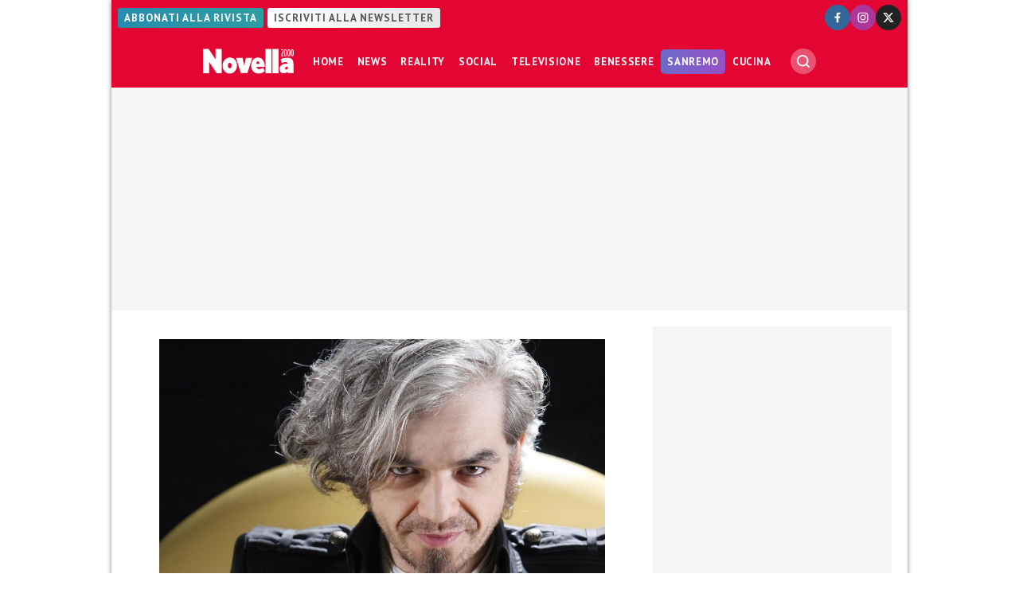

--- FILE ---
content_type: application/javascript; charset=UTF-8
request_url: https://www.novella2000.it/cdn-cgi/challenge-platform/h/b/scripts/jsd/d251aa49a8a3/main.js?
body_size: 9533
content:
window._cf_chl_opt={AKGCx8:'b'};~function(t6,EL,Ei,Eh,Ey,EZ,EW,EO,EK,t1){t6=G,function(m,k,tZ,t5,E,S){for(tZ={m:540,k:387,E:492,S:304,N:395,V:499,z:382,e:532,d:377,U:368,J:421,g:514,f:446},t5=G,E=m();!![];)try{if(S=-parseInt(t5(tZ.m))/1*(-parseInt(t5(tZ.k))/2)+-parseInt(t5(tZ.E))/3*(parseInt(t5(tZ.S))/4)+parseInt(t5(tZ.N))/5+-parseInt(t5(tZ.V))/6*(parseInt(t5(tZ.z))/7)+-parseInt(t5(tZ.e))/8*(parseInt(t5(tZ.d))/9)+-parseInt(t5(tZ.U))/10*(parseInt(t5(tZ.J))/11)+parseInt(t5(tZ.g))/12*(parseInt(t5(tZ.f))/13),S===k)break;else E.push(E.shift())}catch(N){E.push(E.shift())}}(B,469380),EL=this||self,Ei=EL[t6(513)],Eh=function(Sl,SC,Sn,Sv,Ss,t7,k,E,S,N){return Sl={m:330,k:536,E:380,S:308,N:445,V:530,z:313},SC={m:335,k:323,E:323,S:471,N:503,V:340,z:353,e:401,d:523,U:498,J:316,g:478,f:340,Y:494,s:411,v:316,A:442,n:341,C:498,l:457,D:340,X:527,F:288,o:498,M:359,b:450,L:329},Sn={m:510,k:438},Sv={m:394,k:394,E:355,S:456,N:438,V:329,z:462,e:481,d:357,U:462,J:481,g:462,f:471,Y:365,s:411,v:457,A:386,n:456,C:430,l:362,D:484,X:510,F:424,o:450,M:340,b:305,L:358,i:411,h:335,y:471,Z:298,R:424,H:471,W:521,O:484,Q:529,K:498,T:490,c:424,P:457,j:471,a:521,I:411,x:290,B0:306,B1:427,B2:294,B3:411,B4:349,B5:444,B6:494,B7:370,B8:411,B9:359,BB:342,BG:456,Bm:342,Bk:501,BE:283,Bt:342},Ss={m:401},t7=t6,k={'lDZLU':function(V,z){return V|z},'TdIZi':function(V,z){return V-z},'zihqn':t7(Sl.m),'hnUNj':t7(Sl.k),'iLuqc':t7(Sl.E),'xVQOJ':function(V,z){return V==z},'UFYRj':function(V,z){return V<z},'GJdao':t7(Sl.S),'ecEKt':t7(Sl.N),'hlWZC':function(V,z){return V==z},'hDQne':function(V,z){return V(z)},'YMFHh':function(V,z){return V>z},'tKrUM':function(V,z){return V==z},'RtuVl':function(V,z){return V<<z},'eyovd':function(V,z){return z&V},'xAVpe':function(V,z){return z==V},'wLDti':function(V,z){return V-z},'omRIf':function(V,z){return V==z},'rEmrb':function(V,z){return V<z},'VdJso':function(V,z){return V!==z},'HZKip':function(V,z){return V<z},'NvrWp':function(V,z){return V>z},'GtgjJ':function(V,z){return V==z},'KJODv':function(V,z){return V<z},'gyAVy':function(V,z){return V==z},'cUrIA':function(V,z){return z==V},'whvLO':function(V,z){return z&V},'OAALY':function(V,z){return z==V},'JRbdr':function(V,z){return V-z},'oOltc':function(V,z){return V==z},'CRXhx':function(V,z){return V-z},'VbHAq':function(V,z){return V(z)},'khvyL':function(V,z){return z==V},'dyYZK':function(V,z){return V>z},'yeQnF':function(V,z){return V&z},'gqfXa':function(V,z){return V*z},'mcScN':function(V,z){return z!=V},'jZGzS':function(V,z){return V(z)},'BaKgD':function(V,z){return z&V},'wxziI':function(V,z){return z==V},'Olofn':function(V,z){return V==z},'XhZAh':function(V,z){return V*z}},E=String[t7(Sl.V)],S={'h':function(V,SY,Sd,t8){return SY={m:451,k:339,E:336,S:329,N:351,V:454,z:369,e:411,d:302,U:471,J:435,g:425},Sd={m:358},t8=t7,k[t8(Ss.m)](null,V)?'':S.g(V,6,function(z,Sf,tG,e){if(Sf={m:365},tG=t8,e={'XnvjE':function(d,U){return d<U},'dYOiv':function(d,U,t9){return t9=G,k[t9(Sd.m)](d,U)},'jFtMK':function(d,U){return d-U},'UPuSX':function(d,U){return d(U)},'sLNyM':function(d,U){return d==U},'ADUim':function(d,U,tB){return tB=G,k[tB(Sf.m)](d,U)}},k[tG(SY.m)]!==k[tG(SY.k)])return k[tG(SY.E)][tG(SY.S)](z);else{for(O=1,Q=0;e[tG(SY.N)](K,T);P=e[tG(SY.V)](j<<1.63,a),I==e[tG(SY.z)](x,1)?(B0=0,B1[tG(SY.e)](e[tG(SY.d)](B2,B3)),B4=0):B5++,B6=0,c++);for(B7=B8[tG(SY.U)](0),B9=0;16>BB;Bm=e[tG(SY.V)](Bk<<1.85,1.04&BE),e[tG(SY.J)](Bt,e[tG(SY.g)](BS,1))?(Bq=0,BN[tG(SY.e)](Br(BV)),Bz=0):Be++,Bd>>=1,BG++);}})},'g':function(V,z,U,tm,J,Y,s,A,C,D,X,F,o,M,L,i,y,Z){if(tm=t7,k[tm(Sv.m)]===k[tm(Sv.k)]){if(k[tm(Sv.E)](null,V))return'';for(Y={},s={},A='',C=2,D=3,X=2,F=[],o=0,M=0,L=0;k[tm(Sv.S)](L,V[tm(Sv.N)]);L+=1)if(i=V[tm(Sv.V)](L),Object[tm(Sv.z)][tm(Sv.e)][tm(Sv.d)](Y,i)||(Y[i]=D++,s[i]=!0),y=A+i,Object[tm(Sv.U)][tm(Sv.J)][tm(Sv.d)](Y,y))A=y;else{if(Object[tm(Sv.g)][tm(Sv.e)][tm(Sv.d)](s,A)){if(256>A[tm(Sv.f)](0)){for(J=0;J<X;o<<=1,M==k[tm(Sv.Y)](z,1)?(M=0,F[tm(Sv.s)](k[tm(Sv.v)](U,o)),o=0):M++,J++);for(Z=A[tm(Sv.f)](0),J=0;k[tm(Sv.A)](8,J);o=Z&1|o<<1,z-1==M?(M=0,F[tm(Sv.s)](U(o)),o=0):M++,Z>>=1,J++);}else{for(Z=1,J=0;k[tm(Sv.n)](J,X);o=o<<1.88|Z,k[tm(Sv.C)](M,z-1)?(M=0,F[tm(Sv.s)](k[tm(Sv.v)](U,o)),o=0):M++,Z=0,J++);for(Z=A[tm(Sv.f)](0),J=0;16>J;o=k[tm(Sv.l)](o,1)|k[tm(Sv.D)](Z,1),k[tm(Sv.X)](M,k[tm(Sv.F)](z,1))?(M=0,F[tm(Sv.s)](U(o)),o=0):M++,Z>>=1,J++);}C--,k[tm(Sv.o)](0,C)&&(C=Math[tm(Sv.M)](2,X),X++),delete s[A]}else for(Z=Y[A],J=0;k[tm(Sv.b)](J,X);o=k[tm(Sv.L)](o<<1,Z&1),z-1==M?(M=0,F[tm(Sv.i)](U(o)),o=0):M++,Z>>=1,J++);A=(C--,C==0&&(C=Math[tm(Sv.M)](2,X),X++),Y[y]=D++,String(i))}if(k[tm(Sv.h)]('',A)){if(Object[tm(Sv.z)][tm(Sv.e)][tm(Sv.d)](s,A)){if(256>A[tm(Sv.y)](0)){for(J=0;k[tm(Sv.Z)](J,X);o<<=1,M==k[tm(Sv.R)](z,1)?(M=0,F[tm(Sv.s)](U(o)),o=0):M++,J++);for(Z=A[tm(Sv.H)](0),J=0;k[tm(Sv.W)](8,J);o=o<<1.61|k[tm(Sv.O)](Z,1),k[tm(Sv.Q)](M,z-1)?(M=0,F[tm(Sv.s)](U(o)),o=0):M++,Z>>=1,J++);}else{for(Z=1,J=0;k[tm(Sv.K)](J,X);o=o<<1.72|Z,k[tm(Sv.T)](M,k[tm(Sv.c)](z,1))?(M=0,F[tm(Sv.s)](k[tm(Sv.P)](U,o)),o=0):M++,Z=0,J++);for(Z=A[tm(Sv.j)](0),J=0;k[tm(Sv.a)](16,J);o=o<<1|k[tm(Sv.O)](Z,1),z-1==M?(M=0,F[tm(Sv.I)](U(o)),o=0):M++,Z>>=1,J++);}C--,k[tm(Sv.x)](0,C)&&(C=Math[tm(Sv.M)](2,X),X++),delete s[A]}else for(Z=Y[A],J=0;J<X;o=o<<1|k[tm(Sv.B0)](Z,1),k[tm(Sv.B1)](M,k[tm(Sv.B2)](z,1))?(M=0,F[tm(Sv.B3)](U(o)),o=0):M++,Z>>=1,J++);C--,k[tm(Sv.B4)](0,C)&&X++}for(Z=2,J=0;J<X;o=o<<1.78|1&Z,M==k[tm(Sv.B5)](z,1)?(M=0,F[tm(Sv.I)](k[tm(Sv.B6)](U,o)),o=0):M++,Z>>=1,J++);for(;;)if(o<<=1,k[tm(Sv.B7)](M,k[tm(Sv.B2)](z,1))){F[tm(Sv.B8)](U(o));break}else M++;return F[tm(Sv.B9)]('')}else V[tm(Sv.BB)]>=200&&k[tm(Sv.BG)](z[tm(Sv.Bm)],300)?J(tm(Sv.Bk)):z(k[tm(Sv.BE)]+F[tm(Sv.Bt)])},'j':function(V,SA,tk){return SA={m:471},tk=t7,V==null?'':k[tk(Sn.m)]('',V)?null:S.i(V[tk(Sn.k)],32768,function(z,tE){return tE=tk,V[tE(SA.m)](z)})},'i':function(V,z,U,tt,J,Y,s,A,C,D,X,F,o,M,L,i,Z,y){if(tt=t7,k[tt(SC.m)](tt(SC.k),tt(SC.E)))return E[tt(SC.S)](S);else{for(J=[],Y=4,s=4,A=3,C=[],F=U(0),o=z,M=1,D=0;k[tt(SC.N)](3,D);J[D]=D,D+=1);for(L=0,i=Math[tt(SC.V)](2,2),X=1;X!=i;y=k[tt(SC.z)](F,o),o>>=1,k[tt(SC.e)](0,o)&&(o=z,F=U(M++)),L|=k[tt(SC.d)](k[tt(SC.U)](0,y)?1:0,X),X<<=1);switch(L){case 0:for(L=0,i=Math[tt(SC.V)](2,8),X=1;k[tt(SC.J)](X,i);y=F&o,o>>=1,0==o&&(o=z,F=k[tt(SC.g)](U,M++)),L|=k[tt(SC.d)](0<y?1:0,X),X<<=1);Z=E(L);break;case 1:for(L=0,i=Math[tt(SC.f)](2,16),X=1;X!=i;y=o&F,o>>=1,o==0&&(o=z,F=U(M++)),L|=k[tt(SC.d)](0<y?1:0,X),X<<=1);Z=k[tt(SC.Y)](E,L);break;case 2:return''}for(D=J[3]=Z,C[tt(SC.s)](Z);;){if(M>V)return'';for(L=0,i=Math[tt(SC.f)](2,A),X=1;k[tt(SC.v)](X,i);y=k[tt(SC.A)](F,o),o>>=1,k[tt(SC.n)](0,o)&&(o=z,F=k[tt(SC.g)](U,M++)),L|=X*(0<y?1:0),X<<=1);switch(Z=L){case 0:for(L=0,i=Math[tt(SC.f)](2,8),X=1;i!=X;y=F&o,o>>=1,0==o&&(o=z,F=U(M++)),L|=(k[tt(SC.C)](0,y)?1:0)*X,X<<=1);J[s++]=k[tt(SC.l)](E,L),Z=s-1,Y--;break;case 1:for(L=0,i=Math[tt(SC.D)](2,16),X=1;i!=X;y=k[tt(SC.z)](F,o),o>>=1,k[tt(SC.X)](0,o)&&(o=z,F=k[tt(SC.l)](U,M++)),L|=k[tt(SC.F)](k[tt(SC.o)](0,y)?1:0,X),X<<=1);J[s++]=E(L),Z=s-1,Y--;break;case 2:return C[tt(SC.M)]('')}if(k[tt(SC.b)](0,Y)&&(Y=Math[tt(SC.V)](2,A),A++),J[Z])Z=J[Z];else if(s===Z)Z=D+D[tt(SC.L)](0);else return null;C[tt(SC.s)](Z),J[s++]=D+Z[tt(SC.L)](0),Y--,D=Z,0==Y&&(Y=Math[tt(SC.V)](2,A),A++)}}}},N={},N[t7(Sl.z)]=S.h,N}(),Ey={},Ey[t6(487)]='o',Ey[t6(352)]='s',Ey[t6(400)]='u',Ey[t6(453)]='z',Ey[t6(378)]='n',Ey[t6(534)]='I',Ey[t6(415)]='b',EZ=Ey,EL[t6(512)]=function(E,S,N,V,SP,Sc,ST,SK,tr,z,J,g,Y,s,A,C){if(SP={m:314,k:550,E:292,S:289,N:312,V:289,z:416,e:537,d:409,U:416,J:413,g:326,f:504,Y:438,s:464,v:507,A:546,n:403,C:388,l:388,D:344,X:285},Sc={m:506,k:448,E:314,S:318,N:332,V:378,z:525,e:438,d:371},ST={m:506},SK={m:462,k:481,E:357,S:411},tr=t6,z={'mDdxv':function(D,X){return X!==D},'hjQCy':tr(SP.m),'jscdP':function(D,X){return X===D},'ZhOiW':function(D,X){return D<X},'UcURw':function(D,X){return D(X)},'QRAMb':function(D,X){return X===D},'XNIPx':function(D,X){return D+X},'ieasw':function(D,X,F){return D(X,F)},'AXXtZ':function(D,X){return D+X}},z[tr(SP.k)](null,S)||S===void 0)return V;for(J=Ew(S),E[tr(SP.E)][tr(SP.S)]&&(J=J[tr(SP.N)](E[tr(SP.E)][tr(SP.V)](S))),J=E[tr(SP.z)][tr(SP.e)]&&E[tr(SP.d)]?E[tr(SP.U)][tr(SP.e)](new E[(tr(SP.d))](J)):function(D,te,X,M,L,F){if(te=tr,X={'yPwbc':function(o,M,tz){return tz=G,z[tz(ST.m)](o,M)}},z[te(Sc.m)](z[te(Sc.k)],te(Sc.E)))return M=s[te(Sc.S)],!M?null:(L=M.i,X[te(Sc.N)](typeof L,te(Sc.V))||L<30)?null:L;else{for(D[te(Sc.z)](),F=0;F<D[te(Sc.e)];D[F]===D[F+1]?D[te(Sc.d)](F+1,1):F+=1);return D}}(J),g='nAsAaAb'.split('A'),g=g[tr(SP.J)][tr(SP.g)](g),Y=0;z[tr(SP.f)](Y,J[tr(SP.Y)]);s=J[Y],A=EH(E,S,s),z[tr(SP.s)](g,A)?(C='s'===A&&!E[tr(SP.v)](S[s]),z[tr(SP.A)](tr(SP.n),z[tr(SP.C)](N,s))?U(z[tr(SP.l)](N,s),A):C||z[tr(SP.D)](U,z[tr(SP.X)](N,s),S[s])):U(N+s,A),Y++);return V;function U(D,X,tV){tV=tr,Object[tV(SK.m)][tV(SK.k)][tV(SK.E)](V,X)||(V[X]=[]),V[X][tV(SK.S)](D)}},EW=t6(366)[t6(328)](';'),EO=EW[t6(413)][t6(326)](EW),EL[t6(434)]=function(m,k,q6,q5,td,E,S,N,V,z){for(q6={m:367,k:337,E:438,S:438,N:303,V:520,z:411,e:407,d:300},q5={m:417,k:469,E:407,S:462,N:481,V:357,z:471,e:361,d:338,U:411,J:520,g:533,f:520,Y:361,s:343,v:471,A:505,n:356,C:411,l:340,D:376,X:338},td=t6,E={'daVjZ':function(U,J){return U<J},'NajqL':function(U,J){return U==J},'sgGuu':function(U,J){return U(J)},'OZFGu':function(U,J){return U>J},'mmXgi':function(U,J){return J|U},'xjhqe':function(U,J){return U|J},'ktSIN':function(U,J){return U<<J},'qeimH':function(U,J){return U<J},'BJJGP':function(U,J){return U+J},'GepKU':function(U,J){return U<J}},S=Object[td(q6.m)](k),N=0;E[td(q6.k)](N,S[td(q6.E)]);N++)if(V=S[N],'f'===V&&(V='N'),m[V]){for(z=0;z<k[S[N]][td(q6.S)];-1===m[V][td(q6.N)](k[S[N]][z])&&(E[td(q6.V)](EO,k[S[N]][z])||m[V][td(q6.z)](E[td(q6.e)]('o.',k[S[N]][z]))),z++);}else m[V]=k[S[N]][td(q6.d)](function(U,tU){if(tU=td,tU(q5.m)!==tU(q5.k))return E[tU(q5.E)]('o.',U);else{if(BT[tU(q5.S)][tU(q5.N)][tU(q5.V)](Bc,BP)){if(256>mY[tU(q5.z)](0)){for(kM=0;E[tU(q5.e)](kb,kp);ki<<=1,E[tU(q5.d)](kh,ky-1)?(kZ=0,kR[tU(q5.U)](E[tU(q5.J)](kH,kw)),kW=0):kO++,kL++);for(kQ=kK[tU(q5.z)](0),kT=0;E[tU(q5.g)](8,kc);kj=1.06&ku|ka<<1.53,kx-1==kI?(E0=0,E1[tU(q5.U)](E[tU(q5.f)](E2,E3)),E4=0):E5++,E6>>=1,kP++);}else{for(E7=1,E8=0;E[tU(q5.Y)](E9,EB);Em=E[tU(q5.s)](Ek<<1.14,EE),ES-1==Et?(Eq=0,EN[tU(q5.U)](Er(EV)),Ez=0):Ee++,Ed=0,EG++);for(EU=EJ[tU(q5.v)](0),Eg=0;16>Ef;Es=E[tU(q5.A)](E[tU(q5.n)](Ev,1),EA&1.69),EC-1==En?(El=0,ED[tU(q5.C)](EX(EF)),Eo=0):EM++,Eb>>=1,EY++);}kA--,0==kn&&(kC=kl[tU(q5.l)](2,kD),kX++),delete kF[ko]}else for(m6=m7[m8],m9=0;E[tU(q5.D)](mB,mG);mk=mE<<1|mt&1,E[tU(q5.d)](mS,mq-1)?(mN=0,mr[tU(q5.U)](mV(mz)),me=0):md++,mU>>=1,mm++);mJ--,E[tU(q5.X)](0,mg)&&mf++}})},EK=null,t1=t0(),t3();function ET(m,qm,qG,tg,k,E){qm={m:426,k:516,E:477},qG={m:396,k:406},tg=t6,k={'PKgId':function(S,N){return S(N)},'aFVIJ':function(S){return S()},'wWDmt':tg(qm.m)},E=k[tg(qm.k)](EQ),Ex(E.r,function(S,tf){tf=tg,typeof m===tf(qG.m)&&k[tf(qG.k)](m,S),Ej()}),E.e&&t2(k[tg(qm.E)],E.e)}function Ej(qU,qd,tv,m,k,E,S,N){for(qU={m:539,k:549,E:328,S:360,N:437,V:404},qd={m:331},tv=t6,m={'LFhvS':tv(qU.m),'yhXHb':function(V,z){return V===z},'Okgog':function(V,z,e){return V(z,e)},'NrAdr':function(V,z){return V*z}},k=m[tv(qU.k)][tv(qU.E)]('|'),E=0;!![];){switch(k[E++]){case'0':if(m[tv(qU.S)](N,null))return;continue;case'1':S={'kpWIu':function(V){return V()}};continue;case'2':N=Ec();continue;case'3':EK&&clearTimeout(EK);continue;case'4':EK=m[tv(qU.N)](setTimeout,function(tA){tA=tv,S[tA(qd.m)](ET)},m[tv(qU.V)](N,1e3));continue}break}}function EP(qN,ts,m){return qN={m:467,k:535},ts=t6,m={'QiUnK':function(k,E){return E!==k},'VyXhF':function(k){return k()}},m[ts(qN.m)](m[ts(qN.k)](Ec),null)}function Ew(k,Sh,tN,E,S,N){for(Sh={m:297,k:312,E:367,S:347},tN=t6,E={},E[tN(Sh.m)]=function(V,z){return z!==V},S=E,N=[];S[tN(Sh.m)](null,k);N=N[tN(Sh.k)](Object[tN(Sh.E)](k)),k=Object[tN(Sh.S)](k));return N}function EQ(q8,tJ,E,S,N,V,z,d){E=(q8={m:333,k:548,E:350,S:472,N:465,V:552,z:389,e:432,d:468,U:293,J:522,g:397,f:524,Y:317,s:432,v:452},tJ=t6,{'ncWnG':tJ(q8.m),'uZByY':function(U,J,g,f,Y){return U(J,g,f,Y)},'KUQtq':tJ(q8.k)});try{return S=Ei[tJ(q8.E)](tJ(q8.S)),S[tJ(q8.N)]=tJ(q8.V),S[tJ(q8.z)]='-1',Ei[tJ(q8.e)][tJ(q8.d)](S),N=S[tJ(q8.U)],V={},V=pRIb1(N,N,'',V),V=pRIb1(N,N[tJ(q8.J)]||N[E[tJ(q8.g)]],'n.',V),V=E[tJ(q8.f)](pRIb1,N,S[E[tJ(q8.Y)]],'d.',V),Ei[tJ(q8.s)][tJ(q8.v)](S),z={},z.r=V,z.e=null,z}catch(U){return d={},d.r={},d.e=U,d}}function t4(S,N,qK,ty,V,z,e,d){if(qK={m:463,k:501,E:282,S:291,N:449,V:519,z:433,e:320,d:509,U:334,J:410,g:307,f:320,Y:509,s:449,v:475,A:410},ty=t6,V={},V[ty(qK.m)]=ty(qK.k),V[ty(qK.E)]=ty(qK.S),V[ty(qK.N)]=ty(qK.V),z=V,!S[ty(qK.z)])return;N===z[ty(qK.m)]?(e={},e[ty(qK.e)]=z[ty(qK.E)],e[ty(qK.d)]=S.r,e[ty(qK.U)]=ty(qK.k),EL[ty(qK.J)][ty(qK.g)](e,'*')):(d={},d[ty(qK.f)]=ty(qK.S),d[ty(qK.Y)]=S.r,d[ty(qK.U)]=z[ty(qK.s)],d[ty(qK.v)]=N,EL[ty(qK.A)][ty(qK.g)](d,'*'))}function Eu(qg,tC,m){return qg={m:318,k:399},tC=t6,m=EL[tC(qg.m)],Math[tC(qg.k)](+atob(m.t))}function EI(qs,tl,m,k,E,S){return qs={m:412,k:399,E:515,S:447},tl=t6,m={'luccM':function(N){return N()},'kNDKo':function(N,V){return N>V}},k=3600,E=m[tl(qs.m)](Eu),S=Math[tl(qs.k)](Date[tl(qs.E)]()/1e3),m[tl(qs.S)](S-E,k)?![]:!![]}function ER(k,E,SX,tS,S,N){return SX={m:419,k:545,E:545,S:462,N:508,V:357,z:303,e:408},tS=t6,S={},S[tS(SX.m)]=function(V,z){return V<z},N=S,E instanceof k[tS(SX.k)]&&N[tS(SX.m)](0,k[tS(SX.E)][tS(SX.S)][tS(SX.N)][tS(SX.V)](E)[tS(SX.z)](tS(SX.e)))}function t3(qQ,qO,qw,tp,m,k,E,S,N){if(qQ={m:301,k:531,E:455,S:511,N:318,V:500,z:544,e:385,d:295,U:286,J:497},qO={m:418,k:322,E:345,S:544,N:385,V:497,z:402,e:396},qw={m:496,k:301},tp=t6,m={'tVOEX':tp(qQ.m),'rPIni':tp(qQ.k),'GZgzA':function(V){return V()},'bTwKa':function(V,z){return V!==z},'oSnpg':tp(qQ.E),'oqBtC':function(V){return V()},'IiyBt':function(V,z){return z!==V},'EmLJt':tp(qQ.S)},k=EL[tp(qQ.N)],!k)return;if(!EI())return;(E=![],S=function(qH,tL,V){if(qH={m:543},tL=tp,V={'dLbNY':function(z,e,d){return z(e,d)}},!E){if(m[tL(qw.m)]===tL(qw.k)){if(E=!![],!EI())return;ET(function(z,ti){ti=tL,V[ti(qH.m)](t4,k,z)})}else return null}},m[tp(qQ.V)](Ei[tp(qQ.z)],m[tp(qQ.e)]))?S():EL[tp(qQ.d)]?Ei[tp(qQ.d)](m[tp(qQ.U)],S):(N=Ei[tp(qQ.J)]||function(){},Ei[tp(qQ.J)]=function(th){th=tp,m[th(qO.m)]===m[th(qO.m)]?(m[th(qO.k)](N),m[th(qO.E)](Ei[th(qO.S)],m[th(qO.N)])&&(Ei[th(qO.V)]=N,m[th(qO.z)](S))):(typeof N===th(qO.e)&&d(U),e())})}function t0(qF,tM){return qF={m:414},tM=t6,crypto&&crypto[tM(qF.m)]?crypto[tM(qF.m)]():''}function Ea(m,qJ,tn){return qJ={m:482},tn=t6,Math[tn(qJ.m)]()<m}function Ec(qt,tY,k,E,S,N,V,z){for(qt={m:372,k:311,E:483,S:443,N:328,V:318,z:378},tY=t6,k={},k[tY(qt.m)]=tY(qt.k),k[tY(qt.E)]=function(e,d){return d!==e},k[tY(qt.S)]=function(e,d){return e<d},E=k,S=E[tY(qt.m)][tY(qt.N)]('|'),N=0;!![];){switch(S[N++]){case'0':V=EL[tY(qt.V)];continue;case'1':if(E[tY(qt.E)](typeof z,tY(qt.z))||E[tY(qt.S)](z,30))return null;continue;case'2':if(!V)return null;continue;case'3':return z;case'4':z=V.i;continue}break}}function EH(m,k,E,SL,tq,S,N,U,J,g,A,n,C,V){S=(SL={m:522,k:354,E:324,S:547,N:328,V:293,z:432,e:468,d:495,U:548,J:389,g:452,f:363,Y:333,s:465,v:552,A:350,n:472,C:485,l:551,D:487,X:479,F:396,o:375,M:375,b:416,L:296,i:416,h:479},tq=t6,{'AijIv':function(z,e,U,J,g){return z(e,U,J,g)},'qlVqJ':tq(SL.m),'VqawO':function(z,e){return z==e},'SODdM':function(z,e){return e==z},'VNfUq':function(z,e){return z==e}});try{N=k[E]}catch(z){if(tq(SL.k)!==tq(SL.E))return'i';else for(U=tq(SL.S)[tq(SL.N)]('|'),J=0;!![];){switch(U[J++]){case'0':g=C[tq(SL.V)];continue;case'1':e[tq(SL.z)][tq(SL.e)](C);continue;case'2':A=S[tq(SL.d)](J,g,C[tq(SL.U)],'d.',A);continue;case'3':C[tq(SL.J)]='-1';continue;case'4':g[tq(SL.z)][tq(SL.g)](C);continue;case'5':A={};continue;case'6':A=S[tq(SL.d)](U,g,g[S[tq(SL.f)]]||g[tq(SL.Y)],'n.',A);continue;case'7':A=V(g,g,'',A);continue;case'8':return n={},n.r=A,n.e=null,n;case'9':C[tq(SL.s)]=tq(SL.v);continue;case'10':C=z[tq(SL.A)](tq(SL.n));continue}break}}if(S[tq(SL.C)](null,N))return void 0===N?'u':'x';if(S[tq(SL.l)](tq(SL.D),typeof N))try{if(S[tq(SL.X)](tq(SL.F),typeof N[tq(SL.o)]))return N[tq(SL.M)](function(){}),'p'}catch(U){}return m[tq(SL.b)][tq(SL.L)](N)?'a':N===m[tq(SL.i)]?'D':!0===N?'T':!1===N?'F':(V=typeof N,S[tq(SL.h)](tq(SL.F),V)?ER(m,N)?'N':'f':EZ[V]||'?')}function G(m,k,E,t){return m=m-282,E=B(),t=E[m],t}function t2(S,N,qL,tb,V,F,o,M,b,L,i,h,z,d,U,J,g,f,Y,s,v,A){if(qL={m:552,k:548,E:522,S:333,N:502,V:473,z:489,e:299,d:542,U:422,J:379,g:309,f:328,Y:465,s:310,v:350,A:472,n:517,C:432,l:468,D:432,X:452,F:393,o:381,M:461,b:293,L:389,i:429,h:391,y:428,Z:318,R:383,H:315,W:440,O:440,Q:459,K:315,T:459,c:528,P:384,j:364,a:348,I:441,x:486,B0:320,B1:392,B2:460,B3:313,B4:436,B5:493,B6:480,B7:431,B8:398,B9:321,BB:390,BG:518,Bm:423},tb=t6,V={'ZZwsd':tb(qL.m),'dztIf':tb(qL.k),'HdRLP':function(n,C,l,D,X){return n(C,l,D,X)},'qAORk':tb(qL.E),'fTgeP':tb(qL.S),'wdQCb':function(n,C){return C===n},'JxivJ':tb(qL.N),'VFiRW':tb(qL.V),'BcDUj':function(n,C){return n+C},'oWCny':tb(qL.z),'BpvMH':tb(qL.e)},!Ea(0)){if(V[tb(qL.d)](V[tb(qL.U)],V[tb(qL.J)]))try{for(F=tb(qL.g)[tb(qL.f)]('|'),o=0;!![];){switch(F[o++]){case'0':M[tb(qL.Y)]=V[tb(qL.s)];continue;case'1':M=f[tb(qL.v)](tb(qL.A));continue;case'2':return b={},b.r=i,b.e=null,b;case'3':i=A(L,M[V[tb(qL.n)]],'d.',i);continue;case'4':Y[tb(qL.C)][tb(qL.l)](M);continue;case'5':n[tb(qL.D)][tb(qL.X)](M);continue;case'6':i=s(L,L,'',i);continue;case'7':i=V[tb(qL.F)](v,L,L[V[tb(qL.o)]]||L[V[tb(qL.M)]],'n.',i);continue;case'8':L=M[tb(qL.b)];continue;case'9':M[tb(qL.L)]='-1';continue;case'10':i={};continue}break}}catch(y){return h={},h.r={},h.e=y,h}else return![]}d=(z={},z[tb(qL.i)]=S,z[tb(qL.h)]=N,z);try{for(U=tb(qL.y)[tb(qL.f)]('|'),J=0;!![];){switch(U[J++]){case'0':g=EL[tb(qL.Z)];continue;case'1':Y=(f={},f[tb(qL.R)]=EL[tb(qL.H)][tb(qL.R)],f[tb(qL.W)]=EL[tb(qL.H)][tb(qL.O)],f[tb(qL.Q)]=EL[tb(qL.K)][tb(qL.T)],f[tb(qL.c)]=EL[tb(qL.K)][tb(qL.P)],f[tb(qL.j)]=t1,f);continue;case'2':s=new EL[(tb(qL.a))]();continue;case'3':v={},v[tb(qL.I)]=d,v[tb(qL.x)]=Y,v[tb(qL.B0)]=tb(qL.B1),s[tb(qL.B2)](Eh[tb(qL.B3)](v));continue;case'4':s[tb(qL.B4)]=function(){};continue;case'5':A=V[tb(qL.B5)](V[tb(qL.B6)]+EL[tb(qL.H)][tb(qL.B7)]+tb(qL.B8)+g.r,V[tb(qL.B9)]);continue;case'6':s[tb(qL.BB)](tb(qL.BG),A);continue;case'7':s[tb(qL.Bm)]=2500;continue}break}}catch(C){}}function Ex(m,k,qX,qD,ql,qC,tD,E,S,N,V){qX={m:287,k:501,E:466,S:518,N:439,V:318,z:541,e:315,d:348,U:390,J:319,g:526,f:526,Y:489,s:431,v:488,A:433,n:420,C:346,l:423,D:436,X:491,F:325,o:374,M:470,b:470,L:458,i:470,h:460,y:313,Z:373},qD={m:474},ql={m:327,k:476,E:342,S:405,N:284,V:538,z:466,e:308},qC={m:423},tD=t6,E={'hCXzg':tD(qX.m),'OKxgw':function(z,e){return z<e},'MLDDT':tD(qX.k),'BSJNL':tD(qX.E),'nnayk':tD(qX.S),'PUlPU':function(z,e){return z+e},'hupoj':tD(qX.N),'lwTNE':function(z){return z()}},S=EL[tD(qX.V)],console[tD(qX.z)](EL[tD(qX.e)]),N=new EL[(tD(qX.d))](),N[tD(qX.U)](E[tD(qX.J)],E[tD(qX.g)](E[tD(qX.f)](tD(qX.Y)+EL[tD(qX.e)][tD(qX.s)],E[tD(qX.v)]),S.r)),S[tD(qX.A)]&&(tD(qX.n)!==tD(qX.C)?(N[tD(qX.l)]=5e3,N[tD(qX.D)]=function(tX){tX=tD,k(tX(qC.m))}):E(S)),N[tD(qX.X)]=function(tF,U){if(tF=tD,tF(ql.m)!==E[tF(ql.k)]){if(N[tF(ql.E)]>=200&&E[tF(ql.S)](N[tF(ql.E)],300))k(E[tF(ql.N)]);else if(E[tF(ql.V)]===tF(ql.z))k(tF(ql.e)+N[tF(ql.E)]);else return![]}else return U={},U.r={},U.e=k,U},N[tD(qX.F)]=function(to){to=tD,k(to(qD.m))},V={'t':E[tD(qX.o)](Eu),'lhr':Ei[tD(qX.M)]&&Ei[tD(qX.b)][tD(qX.L)]?Ei[tD(qX.i)][tD(qX.L)]:'','api':S[tD(qX.A)]?!![]:![],'c':E[tD(qX.o)](EP),'payload':m},N[tD(qX.h)](Eh[tD(qX.y)](JSON[tD(qX.Z)](V)))}function B(qT){return qT='errorInfoObject,BaKgD,NUILQ,CRXhx,gqpyg,1053YsAeuI,kNDKo,hjQCy,HtCTr,omRIf,zihqn,removeChild,symbol,dYOiv,loading,UFYRj,hDQne,href,LRmiB4,send,fTgeP,prototype,LTVLX,UcURw,style,oUvye,QiUnK,appendChild,oxuAF,location,charCodeAt,iframe,LCVEB,xhr-error,detail,hCXzg,wWDmt,jZGzS,VNfUq,oWCny,hasOwnProperty,random,HuYOy,eyovd,VqawO,chctx,object,hupoj,/cdn-cgi/challenge-platform/h/,gyAVy,onload,329757OPleZp,BcDUj,VbHAq,AijIv,tVOEX,onreadystatechange,KJODv,1194RmJMft,IiyBt,success,bnjSX,dyYZK,ZhOiW,xjhqe,mDdxv,isNaN,toString,sid,xAVpe,DOMContentLoaded,pRIb1,document,215652JcpOeZ,now,aFVIJ,dztIf,POST,error,sgGuu,NvrWp,clientInformation,gqfXa,uZByY,sort,PUlPU,Olofn,pkLOA2,GtgjJ,fromCharCode,JWQfD,1620704hwizrG,OZFGu,bigint,VyXhF,QLaxX,from,BSJNL,1|2|0|3|4,2YYPXMc,log,wdQCb,dLbNY,readyState,Function,QRAMb,10|9|3|1|0|5|7|6|2|4|8,contentDocument,LFhvS,jscdP,SODdM,display: none,LzAco,GJdao,MLDDT,AXXtZ,EmLJt,JQobz,XhZAh,getOwnPropertyNames,cUrIA,cloudflare-invisible,Object,contentWindow,JRbdr,addEventListener,isArray,ZZXqb,HZKip,/invisible/jsd,map,sSVye,UPuSX,indexOf,4ABPnFS,rEmrb,whvLO,postMessage,http-code:,1|0|9|4|8|10|6|7|3|5|2,ZZwsd,0|2|4|1|3,concat,TLVWTu,iIUBs,_cf_chl_opt,mcScN,KUQtq,__CF$cv$params,nnayk,source,BpvMH,GZgzA,mYzhQ,EFlvF,onerror,bind,uvTJi,split,charAt,iUeHR,kpWIu,yPwbc,navigator,event,VdJso,iLuqc,GepKU,NajqL,hnUNj,pow,wxziI,status,mmXgi,ieasw,bTwKa,sbRXy,getPrototypeOf,XMLHttpRequest,oOltc,createElement,XnvjE,string,yeQnF,NJKLq,hlWZC,ktSIN,call,lDZLU,join,yhXHb,daVjZ,RtuVl,qlVqJ,JBxy9,TdIZi,_cf_chl_opt;JJgc4;PJAn2;kJOnV9;IWJi4;OHeaY1;DqMg0;FKmRv9;LpvFx1;cAdz2;PqBHf2;nFZCC5;ddwW5;pRIb1;rxvNi8;RrrrA2;erHi9,keys,2370dCtcde,jFtMK,khvyL,splice,JDRwu,stringify,lwTNE,catch,qeimH,9PVYHNE,number,VFiRW,YtO09lRUQxwvrkeGIj6iogMaCKXD13PNAhB$p2yEbWLu+Z5-c4zJVqH7SfFTndsm8,qAORk,27055BhXTWw,CnwA5,aUjz8,oSnpg,YMFHh,196728AwYWfW,XNIPx,tabIndex,open,TYlZ6,jsd,HdRLP,ecEKt,1635695YwcNYB,function,ncWnG,/b/ov1/0.8822629492449718:1768695085:nxFVV0DIgiVhVPdU_uA96nKOdDx7DJ96BA6BwVsJA-M/,floor,undefined,xVQOJ,oqBtC,d.cookie,NrAdr,OKxgw,PKgId,BJJGP,[native code],Set,parent,push,luccM,includes,randomUUID,boolean,Array,IBrEG,rPIni,rymxx,kEZwk,19888IPmjkX,JxivJ,timeout,wLDti,ADUim,error on cf_chl_props,OAALY,0|5|2|6|7|4|1|3,AdeF3,tKrUM,AKGCx8,body,api,rxvNi8,sLNyM,ontimeout,Okgog,length,/jsd/oneshot/d251aa49a8a3/0.8822629492449718:1768695085:nxFVV0DIgiVhVPdU_uA96nKOdDx7DJ96BA6BwVsJA-M/,SSTpq3'.split(','),B=function(){return qT},B()}}()